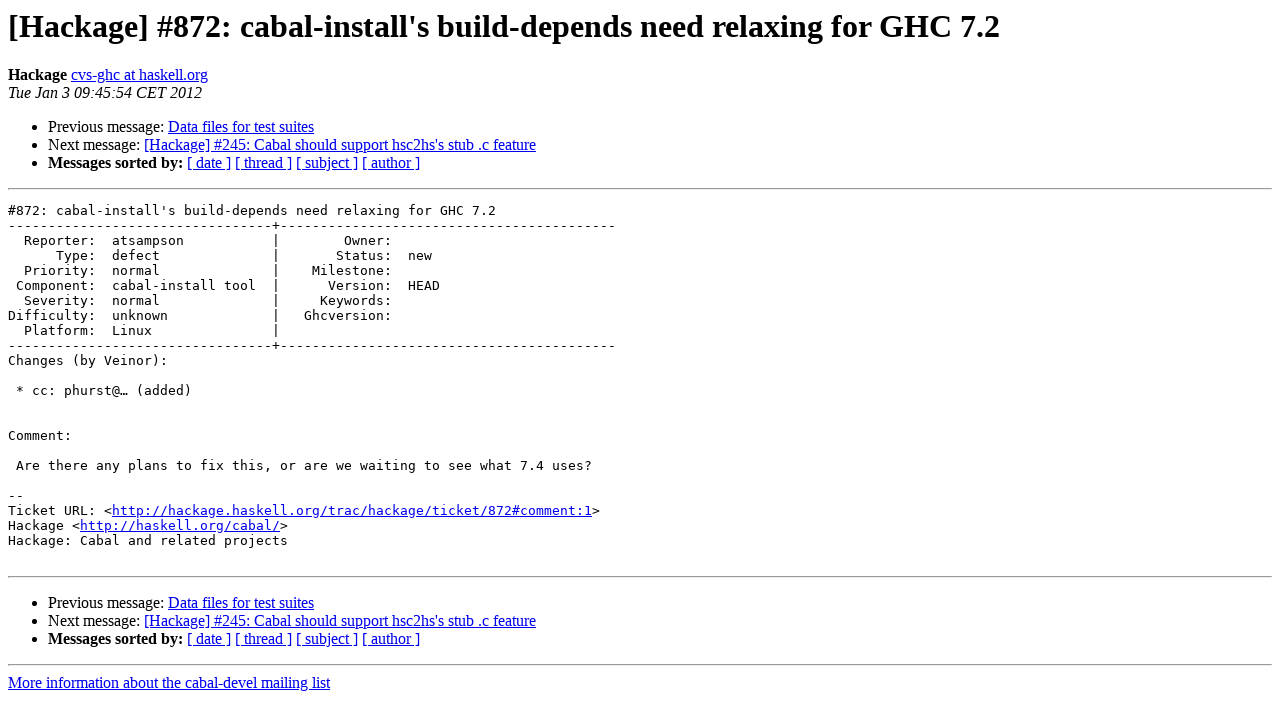

--- FILE ---
content_type: text/html
request_url: https://mail.haskell.org/pipermail/cabal-devel/2012-January/007978.html
body_size: 1148
content:
<!DOCTYPE HTML PUBLIC "-//W3C//DTD HTML 3.2//EN">
<HTML>
 <HEAD>
   <TITLE> [Hackage] #872: cabal-install's build-depends need relaxing for	GHC 7.2
   </TITLE>
   <LINK REL="Index" HREF="index.html" >
   <LINK REL="made" HREF="mailto:cabal-devel%40haskell.org?Subject=Re%3A%20%5BHackage%5D%20%23872%3A%20cabal-install%27s%20build-depends%20need%20relaxing%20for%0A%09GHC%207.2&In-Reply-To=%3C055.a2023b1bb13860b2c12ac55b9a7f4535%40abbot.galois.com%3E">
   <META NAME="robots" CONTENT="index,nofollow">
   <META http-equiv="Content-Type" content="text/html; charset=us-ascii">
   <LINK REL="Previous"  HREF="007977.html">
   <LINK REL="Next"  HREF="007979.html">
 </HEAD>
 <BODY BGCOLOR="#ffffff">
   <H1>[Hackage] #872: cabal-install's build-depends need relaxing for	GHC 7.2</H1>
    <B>Hackage</B> 
    <A HREF="mailto:cabal-devel%40haskell.org?Subject=Re%3A%20%5BHackage%5D%20%23872%3A%20cabal-install%27s%20build-depends%20need%20relaxing%20for%0A%09GHC%207.2&In-Reply-To=%3C055.a2023b1bb13860b2c12ac55b9a7f4535%40abbot.galois.com%3E"
       TITLE="[Hackage] #872: cabal-install's build-depends need relaxing for	GHC 7.2">cvs-ghc at haskell.org
       </A><BR>
    <I>Tue Jan  3 09:45:54 CET 2012</I>
    <P><UL>
        <LI>Previous message: <A HREF="007977.html">Data files for test suites
</A></li>
        <LI>Next message: <A HREF="007979.html">[Hackage] #245: Cabal should support hsc2hs's stub .c feature
</A></li>
         <LI> <B>Messages sorted by:</B> 
              <a href="date.html#7978">[ date ]</a>
              <a href="thread.html#7978">[ thread ]</a>
              <a href="subject.html#7978">[ subject ]</a>
              <a href="author.html#7978">[ author ]</a>
         </LI>
       </UL>
    <HR>  
<!--beginarticle-->
<PRE>#872: cabal-install's build-depends need relaxing for GHC 7.2
---------------------------------+------------------------------------------
  Reporter:  atsampson           |        Owner:      
      Type:  defect              |       Status:  new 
  Priority:  normal              |    Milestone:      
 Component:  cabal-install tool  |      Version:  HEAD
  Severity:  normal              |     Keywords:      
Difficulty:  unknown             |   Ghcversion:      
  Platform:  Linux               |  
---------------------------------+------------------------------------------
Changes (by Veinor):

 * cc: phurst@&#8230; (added)


Comment:

 Are there any plans to fix this, or are we waiting to see what 7.4 uses?

-- 
Ticket URL: &lt;<A HREF="http://hackage.haskell.org/trac/hackage/ticket/872#comment:1">http://hackage.haskell.org/trac/hackage/ticket/872#comment:1</A>&gt;
Hackage &lt;<A HREF="http://haskell.org/cabal/">http://haskell.org/cabal/</A>&gt;
Hackage: Cabal and related projects

</PRE>


<!--endarticle-->
    <HR>
    <P><UL>
        <!--threads-->
	<LI>Previous message: <A HREF="007977.html">Data files for test suites
</A></li>
	<LI>Next message: <A HREF="007979.html">[Hackage] #245: Cabal should support hsc2hs's stub .c feature
</A></li>
         <LI> <B>Messages sorted by:</B> 
              <a href="date.html#7978">[ date ]</a>
              <a href="thread.html#7978">[ thread ]</a>
              <a href="subject.html#7978">[ subject ]</a>
              <a href="author.html#7978">[ author ]</a>
         </LI>
       </UL>

<hr>
<a href="http://www.haskell.org/mailman/listinfo/cabal-devel">More information about the cabal-devel
mailing list</a><br>
</body></html>
